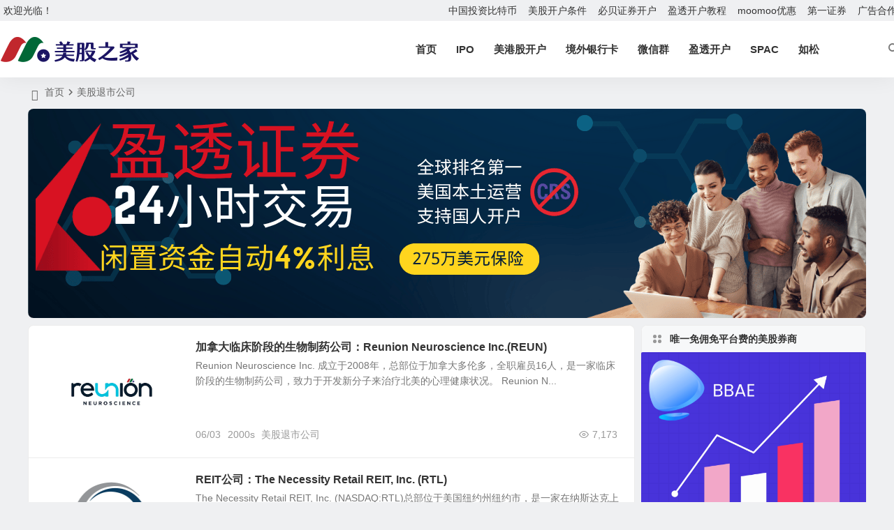

--- FILE ---
content_type: text/html; charset=UTF-8
request_url: https://www.mg21.com/tag/delisting/
body_size: 18851
content:
<!DOCTYPE html>
<html dir="ltr" lang="zh-Hans" prefix="og: https://ogp.me/ns#">
<head>
<meta charset="UTF-8" />
<meta name="viewport" content="width=device-width, initial-scale=1.0, minimum-scale=1.0, maximum-scale=1.0, maximum-scale=0.0, user-scalable=no">
<meta http-equiv="Cache-Control" content="no-transform" />
<meta http-equiv="Cache-Control" content="no-siteapp" />
<link rel="icon" href="https://www.mg21.com/wp-content/uploads/2021/07/favicon.png" sizes="32x32" />
<link rel="apple-touch-icon" href="https://www.mg21.com/wp-content/uploads/2021/07/favicon.png" />
<meta name="msapplication-TileImage" content="https://www.mg21.com/wp-content/uploads/2021/07/favicon.png" />
<link rel="pingback" href="https://www.mg21.com/xmlrpc.php">
<title>美股退市公司 | 已经退市的公司 | 美股之家 - 港股美股开户投资百科全书</title>
	<style>img:is([sizes="auto" i], [sizes^="auto," i]) { contain-intrinsic-size: 3000px 1500px }</style>
	
		<!-- All in One SEO Pro 4.9.1 - aioseo.com -->
	<meta name="description" content="已经退市的公司" />
	<meta name="robots" content="max-image-preview:large" />
	<meta name="msvalidate.01" content="B283ABF0B488FA838D305E73C099E7B5" />
	<link rel="canonical" href="https://www.mg21.com/tag/delisting" />
	<link rel="next" href="https://www.mg21.com/tag/delisting/page/2" />
	<meta name="generator" content="All in One SEO Pro (AIOSEO) 4.9.1" />
		<meta property="og:locale" content="zh_CN" />
		<meta property="og:site_name" content="美股之家 - 港股美股开户投资百科全书 | 美股之家专注美国上市公司资料发布并为美股港股投资者提供最新的开户优惠，致力于打造港股美股投资百科全书" />
		<meta property="og:type" content="article" />
		<meta property="og:title" content="美股退市公司 | 已经退市的公司 | 美股之家 - 港股美股开户投资百科全书" />
		<meta property="og:description" content="已经退市的公司" />
		<meta property="og:url" content="https://www.mg21.com/tag/delisting" />
		<meta name="twitter:card" content="summary" />
		<meta name="twitter:site" content="@meiguzhijia" />
		<meta name="twitter:title" content="美股退市公司 | 已经退市的公司 | 美股之家 - 港股美股开户投资百科全书" />
		<meta name="twitter:description" content="已经退市的公司" />
		<script type="application/ld+json" class="aioseo-schema">
			{"@context":"https:\/\/schema.org","@graph":[{"@type":"BreadcrumbList","@id":"https:\/\/www.mg21.com\/tag\/delisting#breadcrumblist","itemListElement":[{"@type":"ListItem","@id":"https:\/\/www.mg21.com#listItem","position":1,"name":"Home","item":"https:\/\/www.mg21.com","nextItem":{"@type":"ListItem","@id":"https:\/\/www.mg21.com\/tag\/delisting#listItem","name":"\u7f8e\u80a1\u9000\u5e02\u516c\u53f8"}},{"@type":"ListItem","@id":"https:\/\/www.mg21.com\/tag\/delisting#listItem","position":2,"name":"\u7f8e\u80a1\u9000\u5e02\u516c\u53f8","previousItem":{"@type":"ListItem","@id":"https:\/\/www.mg21.com#listItem","name":"Home"}}]},{"@type":"CollectionPage","@id":"https:\/\/www.mg21.com\/tag\/delisting#collectionpage","url":"https:\/\/www.mg21.com\/tag\/delisting","name":"\u7f8e\u80a1\u9000\u5e02\u516c\u53f8 | \u5df2\u7ecf\u9000\u5e02\u7684\u516c\u53f8 | \u7f8e\u80a1\u4e4b\u5bb6 - \u6e2f\u80a1\u7f8e\u80a1\u5f00\u6237\u6295\u8d44\u767e\u79d1\u5168\u4e66","description":"\u5df2\u7ecf\u9000\u5e02\u7684\u516c\u53f8","inLanguage":"zh-CN","isPartOf":{"@id":"https:\/\/www.mg21.com\/#website"},"breadcrumb":{"@id":"https:\/\/www.mg21.com\/tag\/delisting#breadcrumblist"}},{"@type":"Organization","@id":"https:\/\/www.mg21.com\/#organization","name":"\u7f8e\u80a1\u4e4b\u5bb6","description":"\u7f8e\u80a1\u4e4b\u5bb6\u4e13\u6ce8\u7f8e\u56fd\u4e0a\u5e02\u516c\u53f8\u8d44\u6599\u53d1\u5e03\u5e76\u4e3a\u7f8e\u80a1\u6e2f\u80a1\u6295\u8d44\u8005\u63d0\u4f9b\u6700\u65b0\u7684\u5f00\u6237\u4f18\u60e0\uff0c\u81f4\u529b\u4e8e\u6253\u9020\u6e2f\u80a1\u7f8e\u80a1\u6295\u8d44\u767e\u79d1\u5168\u4e66","url":"https:\/\/www.mg21.com\/","telephone":"+16263628883","foundingDate":"2010-11-01","numberOfEmployees":{"@type":"QuantitativeValue","minValue":0,"maxValue":100},"logo":{"@type":"ImageObject","url":"https:\/\/www.mg21.com\/wp-content\/uploads\/2024\/05\/mg21.png","@id":"https:\/\/www.mg21.com\/tag\/delisting\/#organizationLogo","width":1000,"height":1000},"image":{"@id":"https:\/\/www.mg21.com\/tag\/delisting\/#organizationLogo"},"sameAs":["https:\/\/x.com\/meiguzhijia"]},{"@type":"WebSite","@id":"https:\/\/www.mg21.com\/#website","url":"https:\/\/www.mg21.com\/","name":"\u7f8e\u80a1\u4e4b\u5bb6 - \u6e2f\u80a1\u7f8e\u80a1\u5f00\u6237\u6295\u8d44\u767e\u79d1\u5168\u4e66","alternateName":"\u7f8e\u80a1\u4e4b\u5bb6 - \u7f8e\u80a1\u767e\u79d1","description":"\u7f8e\u80a1\u4e4b\u5bb6\u4e13\u6ce8\u7f8e\u56fd\u4e0a\u5e02\u516c\u53f8\u8d44\u6599\u53d1\u5e03\u5e76\u4e3a\u7f8e\u80a1\u6e2f\u80a1\u6295\u8d44\u8005\u63d0\u4f9b\u6700\u65b0\u7684\u5f00\u6237\u4f18\u60e0\uff0c\u81f4\u529b\u4e8e\u6253\u9020\u6e2f\u80a1\u7f8e\u80a1\u6295\u8d44\u767e\u79d1\u5168\u4e66","inLanguage":"zh-CN","publisher":{"@id":"https:\/\/www.mg21.com\/#organization"}}]}
		</script>
		<!-- All in One SEO Pro -->

<link rel='stylesheet' id='ez-toc-css' href='https://www.mg21.com/wp-content/plugins/easy-table-of-contents/assets/css/screen.min.css' type='text/css' media='all' />
<style id='ez-toc-inline-css' type='text/css'>
div#ez-toc-container .ez-toc-title {font-size: 120%;}div#ez-toc-container .ez-toc-title {font-weight: 600;}div#ez-toc-container ul li , div#ez-toc-container ul li a {font-size: 95%;}div#ez-toc-container ul li , div#ez-toc-container ul li a {font-weight: 500;}div#ez-toc-container nav ul ul li {font-size: 90%;}div#ez-toc-container {width: 100%;}.ez-toc-box-title {font-weight: bold; margin-bottom: 10px; text-align: center; text-transform: uppercase; letter-spacing: 1px; color: #666; padding-bottom: 5px;position:absolute;top:-4%;left:5%;background-color: inherit;transition: top 0.3s ease;}.ez-toc-box-title.toc-closed {top:-25%;}
.ez-toc-container-direction {direction: ltr;}.ez-toc-counter ul{counter-reset: item ;}.ez-toc-counter nav ul li a::before {content: counters(item, '.', decimal) '. ';display: inline-block;counter-increment: item;flex-grow: 0;flex-shrink: 0;margin-right: .2em; float: left; }.ez-toc-widget-direction {direction: ltr;}.ez-toc-widget-container ul{counter-reset: item ;}.ez-toc-widget-container nav ul li a::before {content: counters(item, '.', decimal) '. ';display: inline-block;counter-increment: item;flex-grow: 0;flex-shrink: 0;margin-right: .2em; float: left; }
</style>
<link rel='stylesheet' id='begin-style-css' href='https://www.mg21.com/wp-content/themes/begin/style.css' type='text/css' media='all' />
<link rel='stylesheet' id='be-css' href='https://www.mg21.com/wp-content/themes/begin/css/be.css' type='text/css' media='all' />
<link rel='stylesheet' id='super-menu-css' href='https://www.mg21.com/wp-content/themes/begin/css/super-menu.css' type='text/css' media='all' />
<link rel='stylesheet' id='dashicons-css' href='https://www.mg21.com/wp-includes/css/dashicons.min.css' type='text/css' media='all' />
<link rel='stylesheet' id='fonts-css' href='https://www.mg21.com/wp-content/themes/begin/css/fonts/fonts.css' type='text/css' media='all' />
<link rel='stylesheet' id='sites-css' href='https://www.mg21.com/wp-content/themes/begin/css/sites.css' type='text/css' media='all' />
<link rel='stylesheet' id='be-audio-css' href='https://www.mg21.com/wp-content/themes/begin/css/player.css' type='text/css' media='all' />
<script type="text/javascript" src="https://www.mg21.com/wp-includes/js/jquery/jquery.min.js" id="jquery-core-js"></script>
<script type="text/javascript" src="https://www.mg21.com/wp-includes/js/jquery/jquery-migrate.min.js" id="jquery-migrate-js"></script>
<script type="text/javascript" src="https://www.mg21.com/wp-content/themes/begin/js/jquery.lazyload.js" id="lazyload-js"></script>
<style type="text/css">#tp-weather-widget .sw-card-slim-container {background-image: url(https://www.mg21.com/wp-content/themes/begin/img/default/captcha/y4.jpg)}</style><meta name='impact-site-verification' value='1486309800'><!-- Google tag (gtag.js) -->
<script async src="https://www.googletagmanager.com/gtag/js?id=G-F2GYX617VH"></script>
<script>
  window.dataLayer = window.dataLayer || [];
  function gtag(){dataLayer.push(arguments);}
  gtag('js', new Date());

  gtag('config', 'G-F2GYX617VH');
</script>
</head>
<body class="archive tag tag-delisting tag-9641 wp-theme-begin e559">
<script>const SITE_ID = window.location.hostname;if (localStorage.getItem(SITE_ID + '-beNightMode')) {document.body.className += ' night';}</script>
	<div id="page" class="hfeed site">
<header id="masthead" class="site-header site-header-s nav-extend">
	<div id="header-main" class="header-main top-nav-show">
				<nav id="header-top" class="header-top nav-glass">
			<div class="nav-top betip">
										<div class="top-wel">欢迎光临！</div>
						
	
	<div class="nav-menu-top-box betip">
		<div class="nav-menu-top">
			<div class="menu-top-container"><ul id="menu-top" class="top-menu"><li id="menu-item-73909" class="menu-item menu-item-type-post_type menu-item-object-post menu-item-73909 mega-menu menu-max-col"><a href="https://www.mg21.com/bitcoin.html">中国投资比特币</a></li>
<li id="menu-item-74928" class="menu-item menu-item-type-post_type menu-item-object-post menu-item-74928 mega-menu menu-max-col"><a href="https://www.mg21.com/mgkh.html">美股开户条件</a></li>
<li id="menu-item-78574" class="menu-item menu-item-type-post_type menu-item-object-post menu-item-78574 mega-menu menu-max-col"><a href="https://www.mg21.com/bbae.html">必贝证券开户</a></li>
<li id="menu-item-78641" class="menu-item menu-item-type-post_type menu-item-object-post menu-item-78641 mega-menu menu-max-col"><a href="https://www.mg21.com/yingtou.html">盈透开户教程</a></li>
<li id="menu-item-79818" class="menu-item menu-item-type-post_type menu-item-object-post menu-item-79818 mega-menu menu-max-col"><a href="https://www.mg21.com/moomoo.html">moomoo优惠</a></li>
<li id="menu-item-78642" class="menu-item menu-item-type-post_type menu-item-object-post menu-item-78642 mega-menu menu-max-col"><a href="https://www.mg21.com/firstradefree.html">第一证券</a></li>
<li id="menu-item-8422" class="menu-item menu-item-type-post_type menu-item-object-page menu-item-8422 mega-menu menu-max-col"><a href="https://www.mg21.com/cooperation">广告合作</a></li>
</ul></div>		</div>
				</div>
</div>
		</nav>
				<div id="menu-container" class="be-menu-main menu-glass">
			<div id="navigation-top" class="navigation-top menu_c">
				<div class="be-nav-box">
					<div class="be-nav-l">
						<div class="be-nav-logo">
															<div class="logo-site logo-txt">
																
			<a href="https://www.mg21.com/">
			<img class="begd" src="https://www.mg21.com/wp-content/uploads/2023/01/2023011200130331.png" title="美股之家 &#8211; 港股美股开户投资百科全书" style="height: 50px;" alt="美股之家 &#8211; 港股美股开户投资百科全书" rel="home">
							<span class="site-name">美股之家 &#8211; 港股美股开户投资百科全书</span>
					</a>
	
								</div>
														</div>

						
											</div>

					<div class="be-nav-r">
													<div class="be-nav-wrap">
								<div id="site-nav-wrap" class="site-nav-main" style="margin-right: 66px">
									<div id="sidr-close">
										<div class="toggle-sidr-close"></div>
									</div>
									<nav id="site-nav" class="main-nav nav-ace">
													<div id="navigation-toggle" class="menu-but bars"><div class="menu-but-box"><div class="heng"></div></div></div>
	
		<div class="menu-nav-container"><ul id="menu-nav" class="down-menu nav-menu"><li id="menu-item-10" class="fa-home menu-item menu-item-type-custom menu-item-object-custom menu-item-10 mega-menu menu-max-col"><a href="/">首页</a></li>
<li id="menu-item-21444" class="menu-item menu-item-type-post_type menu-item-object-page menu-item-21444 mega-menu menu-max-col"><a href="https://www.mg21.com/ipos">IPO</a></li>
<li id="menu-item-25380" class="fa-dollar-sign menu-item menu-item-type-post_type menu-item-object-page menu-item-25380 be-menu-columns be-menu-two-list menu-max-col-4"><a href="https://www.mg21.com/mg">美港股开户</a></li>
<li id="menu-item-72486" class="menu-item menu-item-type-post_type menu-item-object-post menu-item-72486 mega-menu menu-max-col"><a href="https://www.mg21.com/cards.html">境外银行卡</a></li>
<li id="menu-item-64130" class="menu-item menu-item-type-post_type menu-item-object-page menu-item-64130 mega-menu menu-max-col"><a href="https://www.mg21.com/vipqun">微信群</a></li>
<li id="menu-item-61950" class="menu-item menu-item-type-custom menu-item-object-custom menu-item-61950 mega-menu menu-max-col"><a href="https://www.mg21.com/iboffer">盈透开户</a></li>
<li id="menu-item-69510" class="menu-item menu-item-type-custom menu-item-object-custom menu-item-69510 mega-menu menu-max-col"><a href="https://spac.mg21.com/">SPAC</a></li>
<li id="menu-item-59448" class="menu-item menu-item-type-custom menu-item-object-custom menu-item-59448 mega-menu menu-max-col"><a href="https://www.mg21.com/rusong/">如松</a></li>
</ul></div>
									</nav>
									<div class="clear"></div>

									<div class="sidr-login">
													<div class="mobile-login-point">
			<div class="mobile-login-author-back"><img src="" alt="bj"></div>
		</div>
										</div>
								</div>
																</div>
						
																					<span class="nav-search"></span>
													
											</div>

									</div>
				<div class="clear"></div>
			</div>
		</div>
			</div>
</header>
<div id="search-main" class="search-main">
	<div class="search-box fadeInDown animated">
		<div class="off-search-a"></div>
		<div class="search-area">
			<div class="search-wrap betip">
									<div class="search-tabs">
					<div class="search-item searchwp"><span class="search-wp">站内</span></div>										<div class="search-item searchgoogle"><span class="search-google">谷歌</span></div>					<div class="search-item searchbing"><span class="search-bing">必应</span></div>														</div>
				<div class="clear"></div>
									<div class="search-wp tab-search searchbar">
						<form method="get" id="searchform-so" autocomplete="off" action="https://www.mg21.com/">
							<span class="search-input">
								<input type="text" value="" name="s" id="so" class="search-focus wp-input" placeholder="输入关键字" required />
								<button type="submit" id="searchsubmit-so" class="sbtu"><i class="be be-search"></i></button>
							</span>
														<div class="clear"></div>
						</form>
					</div>
				
				
									<div class="search-google tab-search searchbar">
						<form method="get" id="googleform" action="https://cse.google.com/cse" target="_blank" autocomplete="off">
							<span class="search-input">
								<input type="text" value="" name="q" id="google" class="search-focus google-input" placeholder="Google" />
								<input type="hidden" name="cx" value="e34a2dfec6d8f4c37" />
								<input type="hidden" name="ie" value="UTF-8" />
								<button type="submit" id="googlesubmit" class="search-close"><i class="cx cx-google"></i></button>
							</span>
						</form>
					</div>
				
								<div class="search-bing tab-search searchbar">
					<form method="get" id="bingform" action="https://www.bing.com/search" target="_blank" autocomplete="off" >
						<span class="search-input">
							<input type="text" value="" name="q" id="bing" class="search-focus bing-input" placeholder="Bing" />
							<input type="hidden" name="q1" value="site:www.mg21.com">
							<button type="submit" id="bingsubmit" class="sbtu"><i class="cx cx-bing"></i></button>
						</span>
					</form>
				</div>
				
				
				
				<div class="clear"></div>

												<nav class="search-nav betip">
					<div class="clear"></div>
					<div class="menu-search-container"><ul id="menu-search" class="search-menu"><li id="menu-item-48231" class="menu-item menu-item-type-post_type menu-item-object-page menu-item-48231 mega-menu menu-max-col"><a href="https://www.mg21.com/ipos">美股IPO早知道</a></li>
<li id="menu-item-58723" class="menu-item menu-item-type-custom menu-item-object-custom menu-item-58723 mega-menu menu-max-col"><a href="https://www.mg21.com/ibcom">盈透证券美国本土账户开户</a></li>
<li id="menu-item-53614" class="menu-item menu-item-type-post_type menu-item-object-post menu-item-53614 mega-menu menu-max-col"><a href="https://www.mg21.com/bbae.html">必贝证券（0佣金0平台费）</a></li>
<li id="menu-item-62487" class="menu-item menu-item-type-custom menu-item-object-custom menu-item-62487 mega-menu menu-max-col"><a href="https://www.mg21.com/firstfree">第一证券免佣开户</a></li>
<li id="menu-item-71142" class="menu-item menu-item-type-post_type menu-item-object-post menu-item-71142 mega-menu menu-max-col"><a href="https://www.mg21.com/futuzhengquan.html">2025富途证券开户</a></li>
<li id="menu-item-62486" class="menu-item menu-item-type-post_type menu-item-object-post menu-item-62486 mega-menu menu-max-col"><a href="https://www.mg21.com/cards.html">境外银行卡办理</a></li>
<li id="menu-item-78730" class="menu-item menu-item-type-post_type menu-item-object-post menu-item-78730 mega-menu menu-max-col"><a href="https://www.mg21.com/mgkh.html">美股开户条件和门槛</a></li>
<li id="menu-item-78731" class="menu-item menu-item-type-post_type menu-item-object-post menu-item-78731 mega-menu menu-max-col"><a href="https://www.mg21.com/666.html">2025最新中国可开户券商</a></li>
<li id="menu-item-78732" class="menu-item menu-item-type-post_type menu-item-object-post menu-item-78732 mega-menu menu-max-col"><a href="https://www.mg21.com/bitcoin.html">中国人投资比特币</a></li>
<li id="menu-item-78733" class="menu-item menu-item-type-post_type menu-item-object-post menu-item-78733 mega-menu menu-max-col"><a href="https://www.mg21.com/ganggukaihu.html">港股开户2025</a></li>
</ul></div>										</nav>
								<div class="clear"></div>
			</div>
		</div>
	</div>
	<div class="off-search"></div>
</div>			
						<nav class="bread">
			<div class="be-bread">
				<div class="breadcrumb"><span class="seat"></span><span class="home-text"><a href="https://www.mg21.com/" rel="bookmark">首页</a></span><span class="home-text"><i class="be be-arrowright"></i></span><span class="current"><h1 class="cat-name-des">美股退市公司</h1></span></div>								</div>
		</nav>
				<div class="header-sub">
					<div class="tg-pc tg-site"><a href="https://www.interactivebrokers.com/mkt/?src=mg6&url=%2Fcn%2Fwhyib%2Foverview.php" target="_blank" rel="nofollow noopener"><img class="aligncenter wp-image-80165 size-full" src="https://www.mg21.com/wp-content/uploads/2025/11/ibkr-blue.png" alt="" width="1200" height="300" /></a></div>							<div class="clear"></div>
	</div>

			
				
	




				
	<div id="content" class="site-content site-small site-roll">
	
<section id="primary" class="content-area">
	<main id="main" class="be-main site-main domargin" role="main">
		
		
		
					<article id="post-57701" class="post-item-list post post-default ms doclose scl" data-aos="fade-up">
			
					<figure class="thumbnail">
				<div class="thumbs-b lazy"><a class="thumbs-back sc" rel="external nofollow"  href="https://www.mg21.com/reun.html" style="background-image: url(https://www.mg21.com/wp-content/uploads/2023/06/Reunion-Neuroscience.png);"></a></div>				<span class="cat cat-roll"><a href="https://www.mg21.com/category/health/biotechnology-and-biopharmaceutical">生物技术和生物制药</a></span>
			</figure>
		
	
	<div class="post-area">		<header class="entry-header entry-header-c">												<h2 class="entry-title"><a href="https://www.mg21.com/reun.html" rel="bookmark" >加拿大临床阶段的生物制药公司：Reunion Neuroscience Inc.(REUN)</a></h2>									</header>

		<div class="entry-content">
							<div class="archive-content">
					Reunion Neuroscience Inc. 成立于2008年，总部位于加拿大多伦多，全职雇员16人，是一家临床阶段的生物制药公司，致力于开发新分子来治疗北美的心理健康状况。 Reunion N...				</div>
				<div class="clear"></div>
				<span class="title-l"></span>									<span class="entry-meta lbm vr">
						<span class="date"><time datetime="2023-06-03 13:48:25">06/03</time></span><span class="views"><i class="be be-eye ri"></i>7,173</span><span class="comment"><a href="https://www.mg21.com/reun.html#respond"><span class="no-comment"><i class="be be-speechbubble ri"></i>评论</span></a></span><span class="post-tag"><a href="https://www.mg21.com/tag/2000s" class="tag-cloud-link tag-link-10414 tag-link-position-1" style="font-size: 14px;">2000s</a>
<a href="https://www.mg21.com/tag/delisting" class="tag-cloud-link tag-link-9641 tag-link-position-2" style="font-size: 14px;">美股退市公司</a></span>					</span>
						</div>

				<div class="clear"></div>
	</div>

								</article>

			
					<article id="post-57479" class="post-item-list post post-default ms doclose scl" data-aos="fade-up">
			
					<figure class="thumbnail">
				<div class="thumbs-b lazy"><a class="thumbs-back sc" rel="external nofollow"  href="https://www.mg21.com/rtl.html" style="background-image: url(https://www.mg21.com/wp-content/uploads/2023/05/The-Necessity-Retail-REIT.png);"></a></div>				<span class="cat cat-roll"><a href="https://www.mg21.com/category/finance/trust/reits">房地产投资信托</a></span>
			</figure>
		
	
	<div class="post-area">		<header class="entry-header entry-header-c">												<h2 class="entry-title"><a href="https://www.mg21.com/rtl.html" rel="bookmark" >REIT公司：The Necessity Retail REIT, Inc. (RTL)</a></h2>									</header>

		<div class="entry-content">
							<div class="archive-content">
					The Necessity Retail REIT, Inc. (NASDAQ:RTL)总部位于美国纽约州纽约市，是一家在纳斯达克上市的公开交易房地产投资信托基金（REIT），专注于收购和管理多元化的...				</div>
				<div class="clear"></div>
				<span class="title-l"></span>									<span class="entry-meta lbm vr">
						<span class="date"><time datetime="2023-05-27 13:38:51">05/27</time></span><span class="views"><i class="be be-eye ri"></i>9,452</span><span class="comment"><a href="https://www.mg21.com/rtl.html#respond"><span class="no-comment"><i class="be be-speechbubble ri"></i>评论</span></a></span><span class="post-tag"><a href="https://www.mg21.com/tag/new-york" class="tag-cloud-link tag-link-9590 tag-link-position-1" style="font-size: 14px;">纽约州上市公司</a>
<a href="https://www.mg21.com/tag/delisting" class="tag-cloud-link tag-link-9641 tag-link-position-2" style="font-size: 14px;">美股退市公司</a></span>					</span>
						</div>

				<div class="clear"></div>
	</div>

								</article>

				<div class="tg-box betip upclose" data-aos="fade-up">
					 <div class="tg-pc tg-site"><a href="https://biyapay.com/re/18565563" target="_blank" rel="nofollow noopener"><img class="aligncenter wp-image-80338 size-full" src="https://www.mg21.com/wp-content/uploads/2025/11/BiyaPayPromo.png" alt="" width="800" height="250" /></a></div>						</div>

					<article id="post-55739" class="post-item-list post post-default ms doclose scl" data-aos="fade-up">
			
					<figure class="thumbnail">
				<div class="thumbs-b lazy"><a class="thumbs-back sc" rel="external nofollow"  href="https://www.mg21.com/dpsi.html" style="background-image: url(https://www.mg21.com/wp-content/uploads/2023/04/Decisionpoint-Systems.png);"></a></div>				<span class="cat cat-roll"><a href="https://www.mg21.com/category/technology/software">软件/SaaS/APP</a></span>
			</figure>
		
	
	<div class="post-area">		<header class="entry-header entry-header-c">												<h2 class="entry-title"><a href="https://www.mg21.com/dpsi.html" rel="bookmark" >企业级移动计算和无线基础设施解决方案公司：Decisionpoint Systems(DPSI)</a></h2>									</header>

		<div class="entry-content">
							<div class="archive-content">
					Decisionpoint Systems, Inc.(AMEX:DPSI)创立于2010年，总部位于美国佛罗里达州Delray Beach，全职雇员210人，Decisionpoint System...				</div>
				<div class="clear"></div>
				<span class="title-l"></span>									<span class="entry-meta lbm vr">
						<span class="date"><time datetime="2023-04-05 15:18:48">04/05</time></span><span class="views"><i class="be be-eye ri"></i>8,954</span><span class="comment"><a href="https://www.mg21.com/dpsi.html#comments"><i class="be be-speechbubble ri"></i>1 </a></span><span class="post-tag"><a href="https://www.mg21.com/tag/california" class="tag-cloud-link tag-link-9598 tag-link-position-1" style="font-size: 14px;">加利福尼亚州上市公司</a>
<a href="https://www.mg21.com/tag/software" class="tag-cloud-link tag-link-424 tag-link-position-2" style="font-size: 14px;">美股软件公司</a></span>					</span>
						</div>

				<div class="clear"></div>
	</div>

								</article>

			
					<article id="post-52210" class="post-item-list post post-default ms doclose scl" data-aos="fade-up">
			
					<figure class="thumbnail">
				<div class="thumbs-b lazy"><a class="thumbs-back sc" rel="external nofollow"  href="https://www.mg21.com/mgol.html" style="background-image: url(https://www.mg21.com/wp-content/uploads/2022/11/2022111920105140.png);"></a></div>				<span class="cat cat-roll"><a href="https://www.mg21.com/category/apparel/clothes-and-shoes">衣服鞋帽公司</a></span>
			</figure>
		
	
	<div class="post-area">		<header class="entry-header entry-header-c">												<h2 class="entry-title"><a href="https://www.mg21.com/mgol.html" rel="bookmark" >美国生活方式品牌（梅西品牌）开发商：MGO Global, Inc.(MGOL)</a></h2>									</header>

		<div class="entry-content">
							<div class="archive-content">
					MGO Global, Inc.(NASDAQ:MGOL)成立于 2018 年 10 月，总部位于佛罗里达州Fort Lauderdale，在伦敦、纽约和拉丁美洲拥有远程员工和专业承包商，全职雇员7人...				</div>
				<div class="clear"></div>
				<span class="title-l"></span>									<span class="entry-meta lbm vr">
						<span class="date"><time datetime="2022-11-21 05:03:35">11/21</time></span><span class="views"><i class="be be-eye ri"></i>13,951</span><span class="comment"><a href="https://www.mg21.com/mgol.html#respond"><span class="no-comment"><i class="be be-speechbubble ri"></i>评论</span></a></span><span class="post-tag"><a href="https://www.mg21.com/tag/2010s" class="tag-cloud-link tag-link-10425 tag-link-position-1" style="font-size: 14px;">2010s</a>
<a href="https://www.mg21.com/tag/delisting" class="tag-cloud-link tag-link-9641 tag-link-position-2" style="font-size: 14px;">美股退市公司</a></span>					</span>
						</div>

				<div class="clear"></div>
	</div>

								</article>

			
					<article id="post-51605" class="post-item-list post post-default ms doclose scl" data-aos="fade-up">
			
					<figure class="thumbnail">
				<div class="thumbs-b lazy"><a class="thumbs-back sc" rel="external nofollow"  href="https://www.mg21.com/pgti.html" style="background-image: url(https://www.mg21.com/wp-content/uploads/2022/10/PGT-Innovations.png);"></a></div>				<span class="cat cat-roll"><a href="https://www.mg21.com/category/real-estate/building-materials">建材公司</a></span>
			</figure>
		
	
	<div class="post-area">		<header class="entry-header entry-header-c">												<h2 class="entry-title"><a href="https://www.mg21.com/pgti.html" rel="bookmark" >美国门窗生产商：PGT Innovations, Inc.(PGTI)</a></h2>									</header>

		<div class="entry-content">
							<div class="archive-content">
					PGT Innovations, Inc.(NYSE:PGTI)成立于 1980 年，前称PGT, Inc.，2016 年 12 月改为现用名，总部位于佛罗里达州North Venice，全职雇员5,...				</div>
				<div class="clear"></div>
				<span class="title-l"></span>									<span class="entry-meta lbm vr">
						<span class="date"><time datetime="2022-10-21 01:38:02">10/21</time></span><span class="views"><i class="be be-eye ri"></i>10,258</span><span class="comment"><a href="https://www.mg21.com/pgti.html#comments"><i class="be be-speechbubble ri"></i>1 </a></span><span class="post-tag"><a href="https://www.mg21.com/tag/1980s" class="tag-cloud-link tag-link-10409 tag-link-position-1" style="font-size: 14px;">1980s</a>
<a href="https://www.mg21.com/tag/delisting" class="tag-cloud-link tag-link-9641 tag-link-position-2" style="font-size: 14px;">美股退市公司</a></span>					</span>
						</div>

				<div class="clear"></div>
	</div>

								</article>

			
					<article id="post-50543" class="post-item-list post post-default ms doclose scl" data-aos="fade-up">
			
					<figure class="thumbnail">
				<div class="thumbs-b lazy"><a class="thumbs-back sc" rel="external nofollow"  href="https://www.mg21.com/csvi.html" style="background-image: url(https://www.mg21.com/wp-content/uploads/2022/08/Computer-Services-Inc-Logo.png);"></a></div>				<span class="cat cat-roll"><a href="https://www.mg21.com/category/finance/fintech">金融科技及服务</a></span>
			</figure>
		
	
	<div class="post-area">		<header class="entry-header entry-header-c">												<h2 class="entry-title"><a href="https://www.mg21.com/csvi.html" rel="bookmark" >美国金融科技和监管科技提供商：Computer Services, Inc.(CSVI)</a></h2>									</header>

		<div class="entry-content">
							<div class="archive-content">
					Computer Services, Inc.(OTCQX:CSVI)创立于1965年，总部位于美国肯塔基州Paducah，全职雇员1215人，Computer Services连同其子公司为美国的金...				</div>
				<div class="clear"></div>
				<span class="title-l"></span>									<span class="entry-meta lbm vr">
						<span class="date"><time datetime="2022-08-23 14:33:57">08/23</time></span><span class="views"><i class="be be-eye ri"></i>5,482</span><span class="comment"><a href="https://www.mg21.com/csvi.html#respond"><span class="no-comment"><i class="be be-speechbubble ri"></i>评论</span></a></span><span class="post-tag"><a href="https://www.mg21.com/tag/delisting" class="tag-cloud-link tag-link-9641 tag-link-position-1" style="font-size: 14px;">美股退市公司</a>
<a href="https://www.mg21.com/tag/fintech-company" class="tag-cloud-link tag-link-11556 tag-link-position-2" style="font-size: 14px;">美股金融科技公司</a></span>					</span>
						</div>

				<div class="clear"></div>
	</div>

								</article>

			
					<article id="post-50265" class="post-item-list post post-default ms doclose scl" data-aos="fade-up">
			
					<figure class="thumbnail">
				<div class="thumbs-b lazy"><a class="thumbs-back sc" rel="external nofollow"  href="https://www.mg21.com/ctlt.html" style="background-image: url(https://www.mg21.com/wp-content/uploads/2022/08/Catalent.png);"></a></div>				<span class="cat cat-roll"><a href="https://www.mg21.com/category/health/biotechnology-and-biopharmaceutical">生物技术和生物制药</a></span>
			</figure>
		
	
	<div class="post-area">		<header class="entry-header entry-header-c">												<h2 class="entry-title"><a href="https://www.mg21.com/ctlt.html" rel="bookmark" >全球领先的生物制剂和基因疗法先进给药技术提供商：康泰伦特 Catalent, Inc.(CTLT)</a></h2>									</header>

		<div class="entry-content">
							<div class="archive-content">
					康泰伦特公司 Catalent, Inc.(NYSE:CTLT)成立于 2007 年，总部位于新泽西州萨默塞特，全职雇员 18,000 人，Catalent, Inc. 及其子公司在全球范围内为药物、...				</div>
				<div class="clear"></div>
				<span class="title-l"></span>									<span class="entry-meta lbm vr">
						<span class="date"><time datetime="2022-08-11 06:27:13">08/11</time></span><span class="views"><i class="be be-eye ri"></i>29,468</span><span class="comment"><a href="https://www.mg21.com/ctlt.html#comments"><i class="be be-speechbubble ri"></i>1 </a></span><span class="post-tag"><a href="https://www.mg21.com/tag/2000s" class="tag-cloud-link tag-link-10414 tag-link-position-1" style="font-size: 14px;">2000s</a>
<a href="https://www.mg21.com/tag/titans" class="tag-cloud-link tag-link-293 tag-link-position-2" style="font-size: 14px;">美股龙头股</a></span>					</span>
						</div>

				<div class="clear"></div>
	</div>

								</article>

			
					<article id="post-50180" class="post-item-list post post-default ms doclose scl" data-aos="fade-up">
			
					<figure class="thumbnail">
				<div class="thumbs-b lazy"><a class="thumbs-back sc" rel="external nofollow"  href="https://www.mg21.com/ygf.html" style="background-image: url(https://www.mg21.com/wp-content/uploads/2022/08/YanGuFang.png);"></a></div>				<span class="cat cat-roll"><a href="https://www.mg21.com/category/agriculture/cultivation">养殖种植公司</a></span>
			</figure>
		
	
	<div class="post-area">		<header class="entry-header entry-header-c">												<h2 class="entry-title"><a href="https://www.mg21.com/ygf.html" rel="bookmark" >中概股：燕谷坊集团 YanGuFang International Group(YGF)</a></h2>									</header>

		<div class="entry-content">
							<div class="archive-content">
					燕谷坊集团 YanGuFang International Group(nasdaq:YGF)创立于2012年，总部位于中国上海，全职雇员231人，作为一家自身没有重大业务的控股公司，其几乎所有的业务...				</div>
				<div class="clear"></div>
				<span class="title-l"></span>									<span class="entry-meta lbm vr">
						<span class="date"><time datetime="2022-08-06 07:11:29">08/06</time></span><span class="views"><i class="be be-eye ri"></i>11,122</span><span class="comment"><a href="https://www.mg21.com/ygf.html#respond"><span class="no-comment"><i class="be be-speechbubble ri"></i>评论</span></a></span><span class="post-tag"><a href="https://www.mg21.com/tag/2010s" class="tag-cloud-link tag-link-10425 tag-link-position-1" style="font-size: 14px;">2010s</a>
<a href="https://www.mg21.com/tag/delisting" class="tag-cloud-link tag-link-9641 tag-link-position-2" style="font-size: 14px;">美股退市公司</a></span>					</span>
						</div>

				<div class="clear"></div>
	</div>

								</article>

			
					<article id="post-50065" class="post-item-list post post-default ms doclose scl" data-aos="fade-up">
			
					<figure class="thumbnail">
				<div class="thumbs-b lazy"><a class="thumbs-back sc" rel="external nofollow"  href="https://www.mg21.com/mcld.html" style="background-image: url(https://www.mg21.com/wp-content/uploads/2022/08/mCloud-Technologies.png);"></a></div>				<span class="cat cat-roll"><a href="https://www.mg21.com/category/technology/software">软件/SaaS/APP</a></span>
			</figure>
		
	
	<div class="post-area">		<header class="entry-header entry-header-c">												<h2 class="entry-title"><a href="https://www.mg21.com/mcld.html" rel="bookmark" >加拿大基于人工智能 (AI) 和云的资产管理平台解决方案提供商：mCloud Technologies Corp.(MCLD)</a></h2>									</header>

		<div class="entry-content">
							<div class="archive-content">
					mCloud Technologies Corp.(NASDAQ:MCLD)成立于 2017 年，前称为 Universal mCloud Corp.，2019 年 10 月改为现用名，总部位于加拿大...				</div>
				<div class="clear"></div>
				<span class="title-l"></span>									<span class="entry-meta lbm vr">
						<span class="date"><time datetime="2022-08-03 08:44:57">08/03</time></span><span class="views"><i class="be be-eye ri"></i>11,597</span><span class="comment"><a href="https://www.mg21.com/mcld.html#respond"><span class="no-comment"><i class="be be-speechbubble ri"></i>评论</span></a></span><span class="post-tag"><a href="https://www.mg21.com/tag/2010s" class="tag-cloud-link tag-link-10425 tag-link-position-1" style="font-size: 14px;">2010s</a>
<a href="https://www.mg21.com/tag/software" class="tag-cloud-link tag-link-424 tag-link-position-2" style="font-size: 14px;">美股软件公司</a></span>					</span>
						</div>

				<div class="clear"></div>
	</div>

								</article>

			
					<article id="post-49151" class="post-item-list post post-default ms doclose scl" data-aos="fade-up">
			
					<figure class="thumbnail">
				<div class="thumbs-b lazy"><a class="thumbs-back sc" rel="external nofollow"  href="https://www.mg21.com/mgam.html" style="background-image: url(https://www.mg21.com/wp-content/uploads/2022/05/Mobile-Global-Esports.jpg);"></a></div>				<span class="cat cat-roll"><a href="https://www.mg21.com/category/internet/online-entertainment">在线娱乐公司</a></span>
			</figure>
		
	
	<div class="post-area">		<header class="entry-header entry-header-c">												<h2 class="entry-title"><a href="https://www.mg21.com/mgam.html" rel="bookmark" >电子竞技平台开发商：Mobile Global Esports(MGAM)</a></h2>									</header>

		<div class="entry-content">
							<div class="archive-content">
					Mobile Global Esports Inc.(NASDAQ:MGAM)创立于2021年，总部位于美国加州San Clemente，全职雇员18人，是一家新成立的发展阶段公司，正在推出一个电子竞...				</div>
				<div class="clear"></div>
				<span class="title-l"></span>									<span class="entry-meta lbm vr">
						<span class="date"><time datetime="2022-05-24 11:23:58">05/24</time></span><span class="views"><i class="be be-eye ri"></i>7,965</span><span class="comment"><a href="https://www.mg21.com/mgam.html#respond"><span class="no-comment"><i class="be be-speechbubble ri"></i>评论</span></a></span><span class="post-tag"><a href="https://www.mg21.com/tag/california" class="tag-cloud-link tag-link-9598 tag-link-position-1" style="font-size: 14px;">加利福尼亚州上市公司</a>
<a href="https://www.mg21.com/tag/delisting" class="tag-cloud-link tag-link-9641 tag-link-position-2" style="font-size: 14px;">美股退市公司</a></span>					</span>
						</div>

				<div class="clear"></div>
	</div>

								</article>

			
		
		
	</main><!-- .site-main -->

	<div class="pagenav-clear"><div class="turn betip turn-small">		<form class="page-nav-form" action="" autocomplete="off" method="get">
			<input class="input-number" type="number" min="1" max="105" onblur="if (this.value==''){this.value='1';}" onfocus="if (this.value=='1'){this.value='';}" value="1" name="paged" />
						<div class="page-button-box"><input class="page-button" value="" type="submit"></div>
		</form>
						<nav id="nav-below">
				<div class="nav-next"></div>
				<div class="nav-previous"><a href="https://www.mg21.com/tag/delisting/page/2" ></a></div>
			</nav>
		
	<nav class="navigation pagination" aria-label="文章分页">
		<h2 class="screen-reader-text">文章分页</h2>
		<div class="nav-links"><span aria-current="page" class="page-numbers current">1</span>
<a class="page-numbers" href="https://www.mg21.com/tag/delisting/page/2">2</a>
<a class="page-numbers" href="https://www.mg21.com/tag/delisting/page/3">3</a>
<span class="page-numbers dots">&hellip;</span>
<a class="page-numbers" href="https://www.mg21.com/tag/delisting/page/105">105</a>
<a class="next page-numbers" href="https://www.mg21.com/tag/delisting/page/2"><i class="be be-arrowright"></i></a></div>
	</nav>	<div class="clear"></div></div></div>

</section><!-- .content-area -->

<div id="sidebar" class="widget-area all-sidebar">

	
	
			<aside id="php_text-52" class="widget php_text ms" data-aos="fade-up"><h3 class="widget-title"><span class="title-i"><span></span><span></span><span></span><span></span></span>唯一免佣免平台费的美股券商</h3><div class="textwidget widget-text"><a href="https://www.mg21.com/bbaedeal" target="_blank" rel="noopener"><img class="aligncenter wp-image-78947 size-full" src="https://www.mg21.com/wp-content/uploads/2025/08/BBAE1080.png" alt="" width="1080" height="1920" /></a></div><div class="clear"></div></aside><aside id="be_tabs-7" class="widget be_tabs ms" data-aos="fade-up">
<div class="zm-tabs-nav group tab-count-4"><span class="zm-tab tab-recent"><a href="javascript:"><i class="be be-file"></i><span>最新文章</span></a></span><span class="zm-tab tab-popular"><a href="javascript:"><i class="be be-favoriteoutline"></i><span>热评文章</span></a></span><span class="zm-tab tab-viewe"><a href="javascript:"><i class="be be-eye"></i><span>热门文章</span></a></span><span class="zm-tab tab-comments"><a href="javascript:"><i class="be be-speechbubble"></i><span>最近留言</span></a></span></div>
	<div class="zm-tabs-container">
				<div class="new_cat">
			<ul id="tab-recent-7" class="zm-tab group thumbs-enabled" style="display:block;">
				<h4>最新文章</h4>
								<li>
											<span class="thumbnail">
							<div class="thumbs-b lazy"><a class="thumbs-back sc" rel="external nofollow"  href="https://www.mg21.com/lumafield.html" style="background-image: url(https://www.mg21.com/wp-content/uploads/2025/12/Lumafield.png);"></a></div>						</span>
						<span class="new-title"><a href="https://www.mg21.com/lumafield.html" rel="bookmark" >工业计算机断层扫描 (CT) 解决方案开发公司：Lumafield, Inc.</a></span>
							<span class="date"><time datetime="2025-12-01 16:06:00">12/01</time></span>
							<span class="views"><i class="be be-eye ri"></i>1,256</span>									</li>
								<li>
											<span class="thumbnail">
							<div class="thumbs-b lazy"><a class="thumbs-back sc" rel="external nofollow"  href="https://www.mg21.com/tubulis.html" style="background-image: url(https://www.mg21.com/wp-content/uploads/2025/11/Tubulis-Logo.png);"></a></div>						</span>
						<span class="new-title"><a href="https://www.mg21.com/tubulis.html" rel="bookmark" >德国抗体偶联药物生物科技公司：Tubulis GmbH</a></span>
							<span class="date"><time datetime="2025-12-01 01:29:57">12/01</time></span>
							<span class="views"><i class="be be-eye ri"></i>1,191</span>									</li>
								<li>
											<span class="thumbnail">
							<div class="thumbs-b lazy"><a class="thumbs-back sc" rel="external nofollow"  href="https://www.mg21.com/eohc.html" style="background-image: url(https://www.mg21.com/wp-content/uploads/2025/11/Edison-Oncology-Holding-Corporation.png);"></a></div>						</span>
						<span class="new-title"><a href="https://www.mg21.com/eohc.html" rel="bookmark" >靶向小分子肿瘤疗法II期生物技术公司：Edison Oncology Holding(EOHC)</a></span>
							<span class="date"><time datetime="2025-11-30 01:37:06">11/30</time></span>
							<span class="views"><i class="be be-eye ri"></i>1,334</span>									</li>
								<li>
											<span class="thumbnail">
							<div class="thumbs-b lazy"><a class="thumbs-back sc" rel="external nofollow"  href="https://www.mg21.com/dcsx.html" style="background-image: url(https://www.mg21.com/wp-content/uploads/2025/11/Direct-Communication-Solutions.png);"></a></div>						</span>
						<span class="new-title"><a href="https://www.mg21.com/dcsx.html" rel="bookmark" >物联网软硬件和连接解决方​​案供应商：Direct Communication Solutions(DCSX)</a></span>
							<span class="date"><time datetime="2025-11-29 12:35:15">11/29</time></span>
							<span class="views"><i class="be be-eye ri"></i>1,517</span>									</li>
								<li>
											<span class="thumbnail">
							<div class="thumbs-b lazy"><a class="thumbs-back sc" rel="external nofollow"  href="https://www.mg21.com/biyapay8.html" data-src="https://www.mg21.com/wp-content/uploads/2023/08/BiyaPay.png"></a></div>						</span>
						<span class="new-title"><a href="https://www.mg21.com/biyapay8.html" rel="bookmark" >多资产交易钱包BiyaPay：注册即享永久8折佣金；无需海外银行账户，也可以轻松炒美股港股，实时出入金</a></span>
							<span class="date"><time datetime="2025-11-29 01:49:43">11/29</time></span>
							<span class="views"><i class="be be-eye ri"></i>2,174</span>									</li>
											</ul>
		</div>

		
		<div class="new_cat">
			<ul id="tab-popular-7" class="zm-tab group thumbs-enabled">
				<h4>热评文章</h4>
								<li>
											<span class="thumbnail">
							<div class="thumbs-b lazy"><a class="thumbs-back sc" rel="external nofollow"  href="https://www.mg21.com/weiniu.html" data-src="https://www.mg21.com/wp-content/uploads/2017/11/Webull.png"></a></div>						</span>
						<span class="new-title"><a href="https://www.mg21.com/weiniu.html" rel="bookmark " >微牛证券美国开户最新优惠：入金最高送12股+10美元现金</a></span>
							<span class="date"><time datetime="2020-09-07 00:00:26">09/07</time></span>
							<span class="discuss"><i class="be be-speechbubble ri"></i>78</span>
									</li>
								<li>
											<span class="thumbnail">
							<div class="thumbs-b lazy"><a class="thumbs-back sc" rel="external nofollow"  href="https://www.mg21.com/webull2021.html" style="background-image: url(https://www.mg21.com/wp-content/uploads/2017/11/webull-12.png);"></a></div>						</span>
						<span class="new-title"><a href="https://www.mg21.com/webull2021.html" rel="bookmark " >微牛最新活动：入金送最高12只免费股+10美元+5%年化收益现金管理</a></span>
							<span class="date"><time datetime="2021-04-30 23:52:17">04/30</time></span>
							<span class="discuss"><i class="be be-speechbubble ri"></i>40</span>
									</li>
								<li>
											<span class="thumbnail">
							<div class="thumbs-b lazy"><a class="thumbs-back sc" rel="external nofollow"  href="https://www.mg21.com/cards.html" data-src="https://www.mg21.com/wp-content/uploads/2020/11/bank-280x210.png"></a></div>						</span>
						<span class="new-title"><a href="https://www.mg21.com/cards.html" rel="bookmark " >【2025】免费办理境外银行卡：美卡、港卡、新加坡银行卡不出境办理</a></span>
							<span class="date"><time datetime="2020-11-28 09:50:38">11/28</time></span>
							<span class="discuss"><i class="be be-speechbubble ri"></i>38</span>
									</li>
								<li>
											<span class="thumbnail">
							<div class="thumbs-b lazy"><a class="thumbs-back sc" rel="external nofollow"  href="https://www.mg21.com/ftigers.html" data-src="https://www.mg21.com/wp-content/uploads/2019/03/ftiger-logo-280x210.jpg"></a></div>						</span>
						<span class="new-title"><a href="https://www.mg21.com/ftigers.html" rel="bookmark " >老虎证券旗下老虎期货终生6折佣金开户优惠+指南</a></span>
							<span class="date"><time datetime="2019-03-16 17:17:45">03/16</time></span>
							<span class="discuss"><i class="be be-speechbubble ri"></i>31</span>
									</li>
								<li>
											<span class="thumbnail">
							<div class="thumbs-b lazy"><a class="thumbs-back sc" rel="external nofollow"  href="https://www.mg21.com/wyigu.html" style="background-image: url(https://www.mg21.com/wp-content/uploads/2020/10/SPACs.png);"></a></div>						</span>
						<span class="new-title"><a href="https://www.mg21.com/wyigu.html" rel="bookmark " >中概股：空白支票公司 中脉 JM GLOBAL(WYIGU)</a></span>
							<span class="date"><time datetime="2015-06-20 16:08:44">06/20</time></span>
							<span class="discuss"><i class="be be-speechbubble ri"></i>26</span>
									</li>
											</ul>
		</div>

		<div class="new_cat">
			<ul id="tab-viewe-7" class="zm-tab group">
				<h4>热门文章</h4>
															<li><span class='thumbnail'><span class='li-icon li-icon-1'>1</span><div class="thumbs-b lazy"><a class="thumbs-back sc" rel="external nofollow"  href="https://www.mg21.com/q.html" style="background-image: url(https://www.mg21.com/wp-content/uploads/2025/10/Qnity-Electronics.png);"></a></div></span><span class="new-title"><a href="https://www.mg21.com/q.html" rel="bookmark">杜邦分拆的半导体技术解决方案提供商：启诺迪 Qnity Electronics, Inc.(Q)</a></span><span class='date'>10/17</span><span class="views"><i class="be be-eye ri"></i>19,525</span></li><li><span class='thumbnail'><span class='li-icon li-icon-2'>2</span><div class="thumbs-b lazy"><a class="thumbs-back sc" rel="external nofollow"  href="https://www.mg21.com/psky.html" style="background-image: url(https://www.mg21.com/wp-content/uploads/2025/09/Paramount-Skydance-Corporation.png);"></a></div></span><span class="new-title"><a href="https://www.mg21.com/psky.html" rel="bookmark">全球性媒体和娱乐公司：派拉蒙天舞 Paramount Skydance Corporation(PSKY)</a></span><span class='date'>09/13</span><span class="views"><i class="be be-eye ri"></i>13,164</span></li><li><span class='thumbnail'><span class='li-icon li-icon-3'>3</span><div class="thumbs-b lazy"><a class="thumbs-back sc" rel="external nofollow"  href="https://www.mg21.com/beta.html" style="background-image: url(https://www.mg21.com/wp-content/uploads/2025/09/BETA-Technologies.png);"></a></div></span><span class="new-title"><a href="https://www.mg21.com/beta.html" rel="bookmark">高性能电动飞机和电力推进系统生产商：BETA Technologies(BETA)</a></span><span class='date'>09/30</span><span class="views"><i class="be be-eye ri"></i>13,047</span></li><li><span class='thumbnail'><span class='li-icon li-icon-4'>4</span><div class="thumbs-b lazy"><a class="thumbs-back sc" rel="external nofollow"  href="https://www.mg21.com/moomoo.html" data-src="https://www.mg21.com/wp-content/uploads/2021/08/moomoo-logo-280x210.png"></a></div></span><span class="new-title"><a href="https://www.mg21.com/moomoo.html" rel="bookmark">富途moomoo 2025年最新开户优惠：美国领$1000英伟达; 新加坡领$450特斯拉; 加拿大送$350现金</a></span><span class='date'>10/21</span><span class="views"><i class="be be-eye ri"></i>11,339</span></li><li><span class='thumbnail'><span class='li-icon li-icon-5'>5</span><div class="thumbs-b lazy"><a class="thumbs-back sc" rel="external nofollow"  href="https://www.mg21.com/frmi.html" style="background-image: url(https://www.mg21.com/wp-content/uploads/2025/09/Fermi.png);"></a></div></span><span class="new-title"><a href="https://www.mg21.com/frmi.html" rel="bookmark">用于人工智能的电力和数据中心基础设施REIT公司：Fermi Inc.(FRMI)</a></span><span class='date'>09/09</span><span class="views"><i class="be be-eye ri"></i>9,624</span></li>																	</ul>
		</div>

				<div class="message-tab message-widget gaimg load">
			<ul>
				<h4>最近留言</h4>
				
				<li>
					<a class="commentanchor" href="https://www.mg21.com/kingston.html#anchor-comment-10261" title="发表在：全球最大DRAM存储器模块独立生产商及供应商：金士顿科技公司 Kingston Technology Corporation" rel="external nofollow" >
																			<img alt='nenegad149@bablace.com' src='[data-uri]' data-original='https://tva3.sinaimg.cn/large/0086QeOHly1h46f1wcal2j302o02odfn.jpg' class='avatar avatar-96 photo letter' height='96' width='96'>																									<span class="comment_author">nenegad149@bablace.com</span>
												看到金士顿从1987年发展至今成为全球最大的独立内存模组生产商，确实令人佩服。文中提到的 AVL (Advanced Validation Labs) 验证服务说明了他们对品质的重视。对于我们这种运行 Xeon 20 Core 2.0GHz (16GT/s UPI) 高端处理器的环境来说，硬件的可靠性大于一切。既然金士顿专注于保留内存业务并将 HyperX 外设出售，我相信他们在服务器内存领域的专业度会更高，是跑满高带宽 UPI 的理想选择。					</a>
				</li>

				
				<li>
					<a class="commentanchor" href="https://www.mg21.com/asfh.html#anchor-comment-10256" title="发表在：马来西亚支付解决方案公司：AsiaFIN Holdings Corp.(ASFH)" rel="external nofollow" >
																			<img alt='美股百科' src='https://www.mg21.com/wp-content/uploads/2024/06/881_avatar-96x96.png' class='avatar avatar-96 photo' height='96' width='96'>																									<span class="comment_author">美股百科</span>
												AsiaFIN Holdings 在亚洲九个国家和沙特阿拉伯提供金融科技系统解决方案。其产品和服务包括支付处理、监管科技平台和人工智能驱动的机器人流程自动化平台。通过多家子公司和关联公司，AsiaFIN Holdings 为监管机构、金融机构和各类私营企业提供合规、自动化和软件服务。					</a>
				</li>

				
				<li>
					<a class="commentanchor" href="https://www.mg21.com/d-matrix.html#anchor-comment-10248" title="发表在：数据中心生成式AI推理先进硬件与软件解决方案：d-Matrix Corporation" rel="external nofollow" >
																			<img alt='美股百科' src='https://www.mg21.com/wp-content/uploads/2024/06/881_avatar-96x96.png' class='avatar avatar-96 photo' height='96' width='96'>																									<span class="comment_author">美股百科</span>
												d-Matrix 公司引领着人工智能硬件革命，从根本上重塑了数据中心处理生成式人工智能工作负载的方式。作为专为满足现代人工智能独特需求而设计的平台，d-Matrix 使数据中心能够以前所未有的效率处理大规模生成式人工智能推理。d-Matrix 突破了传统通用 GPU 架构的限制，提供了一种专门的解决方案，解决了目前制约大型语言模型 (LLM) 发展的内存带宽和功耗瓶颈问题。

生成式人工智能的迅速普及带来了对计算能力的无限需求，使传统硬件的散热和经济性能都达到了极限。传统架构常常面临“内存墙”的挑战——即在内存和处理单元之间移动数据时产生的延迟。d-Matrix 凭借其创新的内存内数字计算 (DIMC) 技术正面应对了这一挑战。这项架构突破将计算引擎直接集成到内存层次结构中，大幅减少了数据传输，并实现了实时人工智能应用所需的大规模并行计算。

d-Matrix解决方案的性能指标凸显了运营效率的重大转变。该平台在保持超低延迟的同时，实现了卓越的吞吐量，这对于聊天机器人、代码助手和创意内容生成等应用的交互式用户体验至关重要。此外，这种高性能并未以牺牲可持续性为代价；d-Matrix的架构拥有业界领先的能效，显著降低了企业数据中心的总体拥有成本 (TCO)，并减少了大规模人工智能推理的碳足迹。

随着企业和云服务提供商竞相部署生成式人工智能 (AI) 功能，可扩展性已成为成功的关键因素。d-Matrix 提供了一条商业上可行的扩展路径，其基于芯片的模块化架构使数据中心能够灵活且经济高效地扩展其 AI 基础设施。d-Matrix 不仅构建硬件，更弥合了海量模型计算需求与数据中心环境物理条件之间的差距，从而为全球企业释放生成式 AI 时代的全部潜力。					</a>
				</li>

				
				<li>
					<a class="commentanchor" href="https://www.mg21.com/aht.html#anchor-comment-10236" title="发表在：酒店REIT公司：阿什福德信托 Ashford Hospitality Trust(AHT)" rel="external nofollow" >
																			<img alt='美股百科' src='https://www.mg21.com/wp-content/uploads/2024/06/881_avatar-96x96.png' class='avatar avatar-96 photo' height='96' width='96'>																									<span class="comment_author">美股百科</span>
												Ashford Hospitality Trust公司总部位于德克萨斯州达拉斯市，于2003年上市。其前身公司在酒店行业拥有悠久的历史，可追溯至20世纪60年代。Ashford Hospitality Trust公司受益于在酒店行业周期中积累的经验、严谨的资本市场活动、成功的交易记录以及增值资产管理。Ashford Hospitality Trust公司的外部顾问为Ashford Inc. 。					</a>
				</li>

				
				<li>
					<a class="commentanchor" href="https://www.mg21.com/bacc.html#anchor-comment-10223" title="发表在：基于清洁能源的数据中心运营公司：Blockfusion Data Centers, Inc." rel="external nofollow" >
																			<img alt='美股百科' src='https://www.mg21.com/wp-content/uploads/2024/06/881_avatar-96x96.png' class='avatar avatar-96 photo' height='96' width='96'>																									<span class="comment_author">美股百科</span>
												Blockfusion是一家北美的清洁能源数据中心拥有者和运营商，致力于支持高性能计算、数字资产基础设施以及人工智能工作负载。公司专注于将高效的数据中心运营与可再生能源相结合，主要利用水力发电及其他可持续能源来源。这一模式使Blockfusion能够实现成本高效且环保的计算能力，契合全球对绿色数字基础设施日益增长的需求。

为了应对现代数据处理的高耗能特性，Blockfusion开发并管理专门建设的设施，通过先进的冷却和能源管理系统优化电源使用效率（PUE）。其数据中心战略性地位于可再生能源附近，以确保稳定的电力供应，同时减少碳排放。这些基础设施支持区块链验证、云计算和机器学习等需要稳定且可扩展计算环境的领域。

除了基础设施建设，Blockfusion还注重运营可靠性与可持续性。公司投资于电网强化能力、余热回收系统以及可随未来技术需求调整的模块化设施设计。其清洁能源模式也吸引寻求符合ESG（环境、社会和公司治理）框架及碳中和目标的客户，将Blockfusion定位为迈向绿色数据基础设施转型过程中的前瞻性合作伙伴。

随着对节能型计算需求的持续增长，Blockfusion站在技术、可持续性与创新的交汇点。其在可再生能源利用、先进运营设计及高密度计算领域的专业能力，使其有望在全球数据中心市场中抓住不断扩大的机会。公司的发展路径凸显了清洁能源与下一代计算基础设施之间的协同效应，标志着数字生态系统正向更可持续的方向转变。					</a>
				</li>

							</ul>
		</div>

	</div>

<div class="clear"></div></aside>
<aside id="php_text-50" class="widget php_text ms" data-aos="fade-up"><h3 class="widget-title"><span class="title-i"><span></span><span></span><span></span><span></span></span>盈透证券：全天22小时交易美股</h3><div class="textwidget widget-text"><a href="https://www.mg21.com/iboffer" target="_blank" rel="noopener"><img class="aligncenter wp-image-74118 size-full" src="https://www.mg21.com/wp-content/uploads/2024/11/IBKR300400.png" alt="" width="300" height="400" /></a></div><div class="clear"></div></aside><aside id="php_text-48" class="widget php_text ms" data-aos="fade-up"><h3 class="widget-title"><span class="title-i"><span></span><span></span><span></span><span></span></span>长桥证券：最高送HKD1000+港美股免佣</h3><div class="textwidget widget-text"><a href="https://www.mg21.com/cqzq.html"><img class="aligncenter wp-image-62540 size-full" src="https://www.mg21.com/wp-content/uploads/2023/09/longbridge300.png" alt="" width="300" height="600" /></a></div><div class="clear"></div></aside><aside id="php_text-58" class="widget php_text ms" data-aos="fade-up"><h3 class="widget-title"><span class="title-i"><span></span><span></span><span></span><span></span></span>快速跳转</h3><div class="textwidget widget-text"><div style="padding: 10px;">
  <form id="stockSearchForm" onsubmit="return redirectToStockPage()" style="display: flex; gap: 8px;">
    <input
      type="text"
      id="stockCode"
      placeholder="输入美股代码"
      style="flex: 1; padding: 8px 12px; border: 1px solid #ccc; border-radius: 8px; background-color: #e6f2ff;"
    />
    <button
      type="submit"
      style="padding: 8px 16px; border: none; background-color: #0073aa; color: white; border-radius: 20px; cursor: pointer; font-weight: bold;"
    >
      搜索
    </button>
  </form>
</div>

<script>
  function redirectToStockPage() {
    const input = document.getElementById('stockCode').value.trim().toLowerCase();
    if (input === '') return false;
    const url = `https://www.mg21.com/${input}.html`;
    window.location.href = url;
    return false; // 阻止表单提交刷新页面
  }
</script>
</div><div class="clear"></div></aside>				</div>

<div class="clear"></div></div>
<div class="clear"></div>
	<div id="footer-widget-box" class="footer-site-widget">
		<div class="footer-widget footer-widget-3">
		<div class="footer-widget-item">
			<aside id="site_profile-2" class="widget site_profile" data-aos="fade-up"><h3 class="widget-title"><span class="s-icon"></span><span class="title-i"><span></span><span></span><span></span><span></span></span>美股之家</h3>
<div class="site-profile">
			<ul>
		<li>文章<span>13258</span></li>
		<li>分类<span>257</span></li>
		<li>标签<span>23144</span></li>
		<li>留言<span>4994</span></li>
		<li>链接<span>13</span></li>
		<li>浏览<span>212783310</span></li>
		<li>今日<span>2</span></li>
		<li>本周<span>2</span></li>
		<li>运行<span>7513 天</span></li>
		<li>更新<span>2025-12-1</span></li>
	</ul>
</div>

<div class="clear"></div></aside><aside id="nav_menu-11" class="widget widget_nav_menu" data-aos="fade-up"><h3 class="widget-title"><span class="s-icon"></span>站点导航</h3><div class="menu-fotter3-container"><ul id="menu-fotter3" class="menu"><li id="menu-item-60496" class="menu-item menu-item-type-custom menu-item-object-custom menu-item-60496 mega-menu menu-max-col"><a href="https://www.mg21.com/iboffer">盈透证券开户</a></li>
<li id="menu-item-78299" class="menu-item menu-item-type-post_type menu-item-object-post menu-item-78299 mega-menu menu-max-col"><a href="https://www.mg21.com/mgkh.html">美股开户门槛</a></li>
<li id="menu-item-73908" class="menu-item menu-item-type-post_type menu-item-object-post menu-item-73908 mega-menu menu-max-col"><a href="https://www.mg21.com/bitcoin.html">中国投资比特币</a></li>
<li id="menu-item-60499" class="menu-item menu-item-type-post_type menu-item-object-post menu-item-60499 mega-menu menu-max-col"><a href="https://www.mg21.com/bbae.html">必贝免佣开户</a></li>
<li id="menu-item-78573" class="menu-item menu-item-type-post_type menu-item-object-post menu-item-78573 mega-menu menu-max-col"><a href="https://www.mg21.com/zhuorui.html">卓锐证券开户</a></li>
<li id="menu-item-79819" class="menu-item menu-item-type-post_type menu-item-object-post menu-item-79819 mega-menu menu-max-col"><a href="https://www.mg21.com/chiefgroup.html">致富证券开户</a></li>
<li id="menu-item-78572" class="menu-item menu-item-type-post_type menu-item-object-post menu-item-78572 mega-menu menu-max-col"><a href="https://www.mg21.com/firstradefree.html">第一证券开户</a></li>
<li id="menu-item-79820" class="menu-item menu-item-type-post_type menu-item-object-post menu-item-79820 mega-menu menu-max-col"><a href="https://www.mg21.com/moomoo.html">moomoo开户</a></li>
<li id="menu-item-32587" class="menu-item menu-item-type-post_type menu-item-object-post menu-item-32587 mega-menu menu-max-col"><a href="https://www.mg21.com/cards.html">境外银行卡</a></li>
<li id="menu-item-74933" class="menu-item menu-item-type-post_type menu-item-object-post menu-item-74933 mega-menu menu-max-col"><a href="https://www.mg21.com/ganggukaihu.html">中国港股开户</a></li>
<li id="menu-item-71825" class="menu-item menu-item-type-post_type menu-item-object-page menu-item-71825 mega-menu menu-max-col"><a href="https://www.mg21.com/vipqun">港美股VIP群</a></li>
<li id="menu-item-26055" class="menu-item menu-item-type-post_type menu-item-object-page menu-item-26055 mega-menu menu-max-col"><a href="https://www.mg21.com/cooperation">商务合作</a></li>
</ul></div><div class="clear"></div></aside><aside id="feed-2" class="widget feed_widget" data-aos="fade-up">
<div id="feed_widget">
	<div class="feed-rss">
								<h3 class="widget-title"><span class="title-i"><span></span><span></span><span></span><span></span></span>关注我们</h3>
		
		<div class="feed-about-box">
							<div class="feed-t weixin">
					<div class="weixin-b">
						<div class="weixin-qr fd">
							<div class="weixin-qr-about">
								<div class="copy-weixin">
									<img src="https://www.mg21.com/wp-content/uploads/2015/05/weixin1.jpg" alt=" weixin"/>
									<div class="be-copy-text">点击复制</div>
									<div class="weixinbox">
										<div class="btn-weixin-copy"></div>
										<div class="weixin-id">249342519</div>
										<div class="copy-success-weixin fd"><div class="copy-success-weixin-text followus"><span class="dashicons dashicons-saved"></span>已复制</div></div>
									</div>
								</div>
								<div class="clear"></div>
							</div>
							<div class="arrow-down"></div>
						</div>
						<a><i class="be be-weixin"></i></a>
					</div>
				</div>
			
							<div class="feed-t tsina"><a title="" href="https://x.com/meiguzhijia" target="_blank" rel="external nofollow"><i class="be be-stsina"></i></a></div>
			
							<div class="feed-t tqq"><a class="quoteqq" href="https://wpa.qq.com/msgrd?V=3&uin=77159914&site=QQ&Menu=yes" onclick="copyToClipboard(this)" title="点击复制" target=blank rel="external nofollow"><i class="be be-qq"></i></a></div>
			
							<div class="feed-t feed"><a title="" href="https://www.mg21.com/feed/" target="_blank" rel="external nofollow"><i class="be be-rss"></i></a></div>
			
						<div class="clear"></div>
		</div>
	</div>
</div>

<div class="clear"></div></aside>		</div>
							<div class="clear"></div>
	</div>
</div>
<footer id="colophon" class="site-footer" role="contentinfo">
	<div class="site-info">
		<div class="site-copyright">
			<p style="text-align: center;">Copyright ©  美股之家 | 美股百科  版权所有. <a href="https://www.mg21.com/sitemap.html"><span style="color: #000000;">网站地图</span></a></p>
<p><img class="aligncenter size-full wp-image-53230" src="https://www.mg21.com/wp-content/uploads/2023/01/2023011200130331.png" alt="" width="200" height="50" /></p>
		</div>
		<div class="add-info">
						<div class="clear"></div>
											</div>
					<div class="clear"></div>
	</div>
							<div class="footer-clear"></div>
			<nav class="footer-nav-hold">
								<div class="menu-mobilenew-container"><ul id="menu-mobilenew" class="footer-menu"><li id="menu-item-67721" class="menu-item menu-item-type-custom menu-item-object-custom menu-item-67721 mega-menu menu-max-col"><a href="/">首页</a></li>
<li id="menu-item-67722" class="menu-item menu-item-type-post_type menu-item-object-page menu-item-67722 mega-menu menu-max-col"><a href="https://www.mg21.com/mg">美股港开户</a></li>
<li id="menu-item-77914" class="menu-item menu-item-type-post_type menu-item-object-post menu-item-77914 mega-menu menu-max-col"><a href="https://www.mg21.com/mgkh.html">无境外地址开户</a></li>
<li id="menu-item-67723" class="menu-item menu-item-type-post_type menu-item-object-page menu-item-67723 mega-menu menu-max-col"><a href="https://www.mg21.com/vipqun">美港股群</a></li>
</ul></div>								</nav>
					<ul id="scroll" class="scroll scroll-but">
	
	
	
			<li>
			<span class="scroll-h ms fo scroll-load">
									<span class="progresswrap">
						<svg class="progress-circle">
							<circle stroke="var(--inactive-color)" />
							<circle class="progress-value" stroke="var(--color)" style="stroke-dasharray: calc( 2 * 3.1415 * (var(--size) - var(--border-width)) / 2 * (var(--percent) / 100)), 1000" />
						</svg>
					</span>

					<span class="scroll-percentage"></span>								<i class="be be-arrowup"></i>
			</span>
		</li>
		<li><span class="scroll-b ms fo"><i class="be be-arrowdown"></i></span></li>						<ul class="night-day">
			<li class="foh"><span class="night-main"><span class="m-night fo ms"><span class="m-moon"><span></span></span></span></span></li>
			<li class="foh"><span class="m-day fo ms"><i class="be be-loader"></i></span></li>
		</ul>
				
<li class="qqonline foh">
		<div class="online">
		<a class="ms fo"><i class="be be-qq"></i></a>
	</div>
	<div class="qqonline-box qq-b">
		<div class="qqonline-main popup">
			<div class="tcb-qq"><div></div><div></div><div></div><div></div><div></div></div>
			<h4 class="qq-name">在线咨询</h4>

			
						<div class="nline-qq">
				<div class="qq-wpa qq-wpa-go">
					<a class="quoteqq" href="https://wpa.qq.com/msgrd?v=3&uin=77159914&site=qq&menu=yes" onclick="copyToClipboard(this)" title="QQ在线咨询" target="_blank" rel="external nofollow"><i class="be be-qq ms"></i><span class="qq-wpa-t">QQ在线咨询</span></a>
				</div>
			</div>
			
							<div class="nline-wiexin">
					<h4  class="wx-name">微信群</h4>
					<img title="微信" alt="微信" src="https://www.mg21.com/wp-content/uploads/2/cards.jpg">
				</div>
							<div class="tcb-qq"><div></div><div></div><div></div><div></div><div></div></div>
		</div>
		<div class="arrow-right"></div>
	</div>
	</li>			<li class="qrshow foh">
			<span class="qrurl ms fo"><i class="be be-qr-code"></i></span>
			<span class="qrurl-box popup">
				<img id="qrious" alt="美股之家 &#8211; 港股美股开户投资百科全书">
				<span class="logo-qr"><img src="https://www.mg21.com/wp-content/uploads/2023/01/2023011201383222.png" alt="美股之家 &#8211; 港股美股开户投资百科全书"></span>				<span>本页二维码</span>
				<span class="arrow-right"></span>
			</span>
		</li>
	
											
		</ul>
							<div class="followmsg fd"></div>
				<script type="speculationrules">
{"prefetch":[{"source":"document","where":{"and":[{"href_matches":"\/*"},{"not":{"href_matches":["\/wp-*.php","\/wp-admin\/*","\/wp-content\/uploads\/*","\/wp-content\/*","\/wp-content\/plugins\/*","\/wp-content\/themes\/begin\/*","\/*\\?(.+)"]}},{"not":{"selector_matches":"a[rel~=\"nofollow\"]"}},{"not":{"selector_matches":".no-prefetch, .no-prefetch a"}}]},"eagerness":"conservative"}]}
</script>
<script>window._betip = { uri:"https://www.mg21.com/wp-content/themes/begin/" }</script>	<script>
	window.cookiePath = '/';
	</script>
	<script type="text/javascript" id="ez-toc-scroll-scriptjs-js-extra">
/* <![CDATA[ */
var eztoc_smooth_local = {"scroll_offset":"30","add_request_uri":"","add_self_reference_link":""};
/* ]]> */
</script>
<script type="text/javascript" src="https://www.mg21.com/wp-content/plugins/easy-table-of-contents/assets/js/smooth_scroll.min.js" id="ez-toc-scroll-scriptjs-js"></script>
<script type="text/javascript" src="https://www.mg21.com/wp-content/plugins/easy-table-of-contents/vendor/js-cookie/js.cookie.min.js" id="ez-toc-js-cookie-js"></script>
<script type="text/javascript" src="https://www.mg21.com/wp-content/plugins/easy-table-of-contents/vendor/sticky-kit/jquery.sticky-kit.min.js" id="ez-toc-jquery-sticky-kit-js"></script>
<script type="text/javascript" id="ez-toc-js-js-extra">
/* <![CDATA[ */
var ezTOC = {"smooth_scroll":"1","visibility_hide_by_default":"","scroll_offset":"30","fallbackIcon":"<span class=\"\"><span class=\"eztoc-hide\" style=\"display:none;\">Toggle<\/span><span class=\"ez-toc-icon-toggle-span\"><svg style=\"fill: #999;color:#999\" xmlns=\"http:\/\/www.w3.org\/2000\/svg\" class=\"list-377408\" width=\"20px\" height=\"20px\" viewBox=\"0 0 24 24\" fill=\"none\"><path d=\"M6 6H4v2h2V6zm14 0H8v2h12V6zM4 11h2v2H4v-2zm16 0H8v2h12v-2zM4 16h2v2H4v-2zm16 0H8v2h12v-2z\" fill=\"currentColor\"><\/path><\/svg><svg style=\"fill: #999;color:#999\" class=\"arrow-unsorted-368013\" xmlns=\"http:\/\/www.w3.org\/2000\/svg\" width=\"10px\" height=\"10px\" viewBox=\"0 0 24 24\" version=\"1.2\" baseProfile=\"tiny\"><path d=\"M18.2 9.3l-6.2-6.3-6.2 6.3c-.2.2-.3.4-.3.7s.1.5.3.7c.2.2.4.3.7.3h11c.3 0 .5-.1.7-.3.2-.2.3-.5.3-.7s-.1-.5-.3-.7zM5.8 14.7l6.2 6.3 6.2-6.3c.2-.2.3-.5.3-.7s-.1-.5-.3-.7c-.2-.2-.4-.3-.7-.3h-11c-.3 0-.5.1-.7.3-.2.2-.3.5-.3.7s.1.5.3.7z\"\/><\/svg><\/span><\/span>","chamomile_theme_is_on":""};
/* ]]> */
</script>
<script type="text/javascript" src="https://www.mg21.com/wp-content/plugins/easy-table-of-contents/assets/js/front.min.js" id="ez-toc-js-js"></script>
<script type="text/javascript" id="captcha-js-extra">
/* <![CDATA[ */
var verify_ajax = {"ajax_url":"https:\/\/www.mg21.com\/wp-admin\/admin-ajax.php"};
/* ]]> */
</script>
<script type="text/javascript" src="https://www.mg21.com/wp-content/themes/begin/js/captcha.js" id="captcha-js"></script>
<script type="text/javascript" id="captcha-js-after">
/* <![CDATA[ */
var captcha_images = ["https:\/\/www.mg21.com\/wp-content\/themes\/begin\/img\/default\/captcha\/y1.jpg","https:\/\/www.mg21.com\/wp-content\/themes\/begin\/img\/default\/captcha\/y2.jpg","https:\/\/www.mg21.com\/wp-content\/themes\/begin\/img\/default\/captcha\/y3.jpg","https:\/\/www.mg21.com\/wp-content\/themes\/begin\/img\/default\/captcha\/y4.jpg"];
/* ]]> */
</script>
<script type="text/javascript" src="https://www.mg21.com/wp-includes/js/clipboard.min.js" id="clipboard-js"></script>
<script type="text/javascript" id="superfish-js-extra">
/* <![CDATA[ */
var assetsData = {"postID":"57701"};
var homeData = {"homeurl":"https:\/\/www.mg21.com"};
/* ]]> */
</script>
<script type="text/javascript" src="https://www.mg21.com/wp-content/themes/begin/js/superfish.js" id="superfish-js"></script>
<script type="text/javascript" id="superfish-js-after">
/* <![CDATA[ */
var fallwidth = {fall_width: 233};
/* ]]> */
</script>
<script type="text/javascript" src="https://www.mg21.com/wp-content/themes/begin/js/begin-script.js" id="be_script-js"></script>
<script type="text/javascript" id="be_script-js-after">
/* <![CDATA[ */
var ajax_content = {"ajax_url":"https:\/\/www.mg21.com\/wp-admin\/admin-ajax.php"};var Offset = {"header_h":"80"};var captcha = {"verify":"1"};var emilc = {"ecy":"1"};var aosstate = {"aos":"0"};
var bea_ajax_params = {"bea_ajax_nonce":"e0949ffda7","bea_ajax_url":"https:\/\/www.mg21.com\/wp-admin\/admin-ajax.php"};var be_mail_contact_form = {"mail_ajaxurl":"https:\/\/www.mg21.com\/wp-admin\/admin-ajax.php"};var ajax_sort = {"ajax_url":"https:\/\/www.mg21.com\/wp-admin\/admin-ajax.php"};var random_post = {"ajax_url":"https:\/\/www.mg21.com\/wp-admin\/admin-ajax.php"};var ajax_ac = {"ajaxurl":"https:\/\/www.mg21.com\/wp-admin\/admin-ajax.php"};var ajax_load_login = {"ajax_url":"https:\/\/www.mg21.com\/wp-admin\/admin-ajax.php"};var ajax_pages_login = {"ajax_url":"https:\/\/www.mg21.com\/wp-admin\/admin-ajax.php"};var ajax_follow = {"ajax_url":"https:\/\/www.mg21.com\/wp-admin\/admin-ajax.php"};var submit_link = {"ajax_url":"https:\/\/www.mg21.com\/wp-admin\/admin-ajax.php"};var ajax_smilies = {"ajax_url":"https:\/\/www.mg21.com\/wp-admin\/admin-ajax.php"};
var host = {"site":"https:\/\/www.mg21.com"};var plt =  {"time":"30"};
var copiedurl = {"copied":"\u5df2\u590d\u5236"};var copiedlink = {"copylink":"\u590d\u5236\u94fe\u63a5"};
/* ]]> */
</script>
<script type="text/javascript" src="https://www.mg21.com/wp-content/themes/begin/js/ajax-tab.js" id="ajax_tab-js"></script>
<script type="text/javascript" id="ajax_tab-js-after">
/* <![CDATA[ */
var ajax_tab = {"ajax_url":"https:\/\/www.mg21.com\/wp-admin\/admin-ajax.php"}; var Ajax_post_id = {"post_not_id":""};
/* ]]> */
</script>
<script type="text/javascript" src="https://www.mg21.com/wp-content/themes/begin/js/qrious.js" id="qrious-js-js"></script>
<script type="text/javascript" id="qrious-js-js-after">
/* <![CDATA[ */
var ajaxqrurl = {"qrurl":"1"};
/* ]]> */
</script>
<script type="text/javascript" src="https://www.mg21.com/wp-content/themes/begin/js/owl.js" id="owl-js"></script>
<script type="text/javascript" id="owl-js-after">
/* <![CDATA[ */
var Timeout = {"owl_time":"4000"};var gridcarousel = {"grid_carousel_f":"4"};var flexiselitems = {"flexisel_f":"5"};var slider_items_n = {"slider_sn":"4"};
/* ]]> */
</script>
<script type="text/javascript" src="https://www.mg21.com/wp-content/themes/begin/js/sticky.js" id="sticky-js"></script>
<script type="text/javascript" src="https://www.mg21.com/wp-content/themes/begin/js/ias.js" id="ias-js"></script>
<script type="text/javascript" src="https://www.mg21.com/wp-content/themes/begin/js/nice-select.js" id="nice-select-js"></script>
<script type="text/javascript" src="https://www.mg21.com/wp-content/themes/begin/js/infinite-post.js" id="infinite-post-js"></script>
<script type="text/javascript" id="infinite-post-js-after">
/* <![CDATA[ */
var Ajaxpost = {"pages_n":"3"};
/* ]]> */
</script>
<script type="text/javascript" src="https://www.mg21.com/wp-content/themes/begin/js/letter.js" id="letter-js"></script>
<script type="text/javascript" src="https://www.mg21.com/wp-content/themes/begin/js/fancybox.js" id="fancybox-js"></script>
<script type="text/javascript" id="be-audio-js-extra">
/* <![CDATA[ */
var aiStrings = {"play_title":"\u64ad\u653e %s","pause_title":"\u6682\u505c %s","previous":"\u4e0a\u4e00\u66f2","next":"\u4e0b\u4e00\u66f2","toggle_list_repeat":"\u5207\u6362\u5217\u8868\u5faa\u73af\u64ad\u653e","toggle_track_repeat":"\u5355\u66f2\u5faa\u73af","toggle_list_visible":"\u663e\u793a\u9690\u85cf\u5217\u8868","volume_up":"\u589e\u5927\u97f3\u91cf","volume_down":"\u51cf\u5c0f\u97f3\u91cf","shuffle":"\u968f\u673a\u64ad\u653e"};
/* ]]> */
</script>
<script type="text/javascript" src="https://www.mg21.com/wp-content/themes/begin/js/player.js" id="be-audio-js"></script>
<script type="text/javascript" src="https://www.mg21.com/wp-content/themes/begin/js/captcha-email.js" id="login-js"></script>
</footer>
</div>
</body>
</html><!--
Performance optimized by Redis Object Cache. Learn more: https://wprediscache.com

使用 PhpRedis (v6.2.0) 从 Redis 检索了 6956 个对象 (3 MB)。
-->
<!-- *´¨)
     ¸.•´¸.•*´¨) ¸.•*¨)
     (¸.•´ (¸.•` ¤ Comet Cache is Fully Functional ¤ ´¨) -->

<!-- Cache File Version Salt:       n/a -->

<!-- Cache File URL:                https://www.mg21.com/tag/delisting -->
<!-- Cache File Path:               /cache/comet-cache/cache/https/www-mg21-com/tag/delisting.html -->

<!-- Cache File Generated Via:      HTTP request -->
<!-- Cache File Generated On:       Dec 1st, 2025 @ 11:16 am UTC -->
<!-- Cache File Generated In:       0.36802 seconds -->

<!-- Cache File Expires On:         Dec 4th, 2025 @ 11:16 am UTC -->
<!-- Cache File Auto-Rebuild On:    Dec 4th, 2025 @ 11:16 am UTC -->

<!-- Loaded via Cache On:    Dec 1st, 2025 @ 2:55 pm UTC -->
<!-- Loaded via Cache In:    0.00067 seconds -->